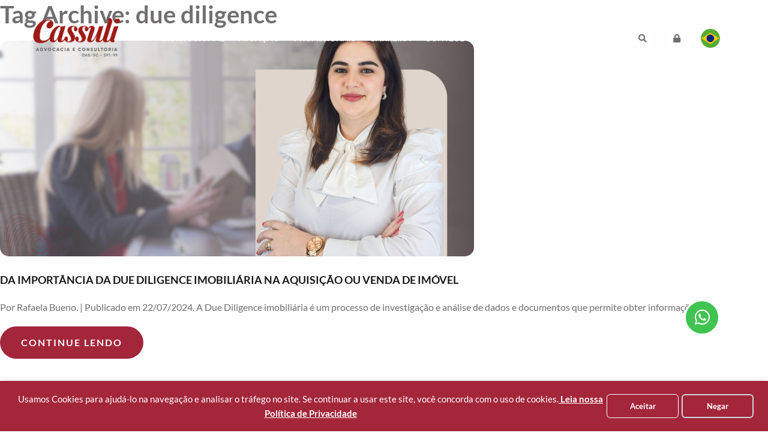

--- FILE ---
content_type: text/html; charset=UTF-8
request_url: https://cassuli.com.br/tag/due-diligence/
body_size: 42318
content:
<!doctype html>
<html lang="pt-BR" class="no-js">
	<head>
		<meta charset="UTF-8">
		<meta http-equiv="X-UA-Compatible" content="IE=edge,chrome=1">
		<meta name="viewport" content="width=device-width, initial-scale=1.0">

		<title>Arquivos due diligence - Cassuli | Cassuli</title>

		<meta name="description" content="Site do Escritório de Cassuli Advocacia e Consultoria, atua no direito tributário, planejamento sucessório e societário.">

		<link href="//www.google-analytics.com" rel="dns-prefetch">
        <link href="https://cassuli.com.br/wp-content/themes/cassuli/img/favicon.png" type="image/x-icon" rel="icon">
        <link href="https://cassuli.com.br/wp-content/themes/cassuli/img/favicon.png" type="image/x-icon" rel="shortcut icon">

		<meta name='robots' content='index, follow, max-snippet:-1, max-image-preview:large, max-video-preview:-1' />

	<!-- This site is optimized with the Yoast SEO plugin v24.5 - https://yoast.com/wordpress/plugins/seo/ -->
	<link rel="canonical" href="https://cassuli.com.br/tag/due-diligence/" />
	<meta property="og:locale" content="pt_BR" />
	<meta property="og:type" content="article" />
	<meta property="og:title" content="Arquivos due diligence - Cassuli" />
	<meta property="og:url" content="https://cassuli.com.br/tag/due-diligence/" />
	<meta property="og:site_name" content="Cassuli" />
	<meta name="twitter:card" content="summary_large_image" />
	<script type="application/ld+json" class="yoast-schema-graph">{"@context":"https://schema.org","@graph":[{"@type":"CollectionPage","@id":"https://cassuli.com.br/tag/due-diligence/","url":"https://cassuli.com.br/tag/due-diligence/","name":"Arquivos due diligence - Cassuli","isPartOf":{"@id":"https://cassuli.com.br/#website"},"primaryImageOfPage":{"@id":"https://cassuli.com.br/tag/due-diligence/#primaryimage"},"image":{"@id":"https://cassuli.com.br/tag/due-diligence/#primaryimage"},"thumbnailUrl":"https://cassuli.com.br/wp-content/uploads/2024/07/Blog_20240720_105243_0000.png","breadcrumb":{"@id":"https://cassuli.com.br/tag/due-diligence/#breadcrumb"},"inLanguage":"pt-BR"},{"@type":"ImageObject","inLanguage":"pt-BR","@id":"https://cassuli.com.br/tag/due-diligence/#primaryimage","url":"https://cassuli.com.br/wp-content/uploads/2024/07/Blog_20240720_105243_0000.png","contentUrl":"https://cassuli.com.br/wp-content/uploads/2024/07/Blog_20240720_105243_0000.png","width":1640,"height":924},{"@type":"BreadcrumbList","@id":"https://cassuli.com.br/tag/due-diligence/#breadcrumb","itemListElement":[{"@type":"ListItem","position":1,"name":"Início","item":"https://cassuli.com.br/"},{"@type":"ListItem","position":2,"name":"due diligence"}]},{"@type":"WebSite","@id":"https://cassuli.com.br/#website","url":"https://cassuli.com.br/","name":"Cassuli","description":"Site do Escritório de Cassuli Advocacia e Consultoria, atua no direito tributário, planejamento sucessório e societário.","publisher":{"@id":"https://cassuli.com.br/#organization"},"potentialAction":[{"@type":"SearchAction","target":{"@type":"EntryPoint","urlTemplate":"https://cassuli.com.br/?s={search_term_string}"},"query-input":{"@type":"PropertyValueSpecification","valueRequired":true,"valueName":"search_term_string"}}],"inLanguage":"pt-BR"},{"@type":"Organization","@id":"https://cassuli.com.br/#organization","name":"Cassuli Advocacia e Consultoria","url":"https://cassuli.com.br/","logo":{"@type":"ImageObject","inLanguage":"pt-BR","@id":"https://cassuli.com.br/#/schema/logo/image/","url":"https://cassuli.com.br/wp-content/uploads/2020/08/Logo-Cassuli-AC-04.png","contentUrl":"https://cassuli.com.br/wp-content/uploads/2020/08/Logo-Cassuli-AC-04.png","width":1046,"height":943,"caption":"Cassuli Advocacia e Consultoria"},"image":{"@id":"https://cassuli.com.br/#/schema/logo/image/"},"sameAs":["https://www.instagram.com/cassuli.adv/"]}]}</script>
	<!-- / Yoast SEO plugin. -->


<meta name="robots" content="follow, noindex">
<link rel='dns-prefetch' href='//www.googletagmanager.com' />
<link rel='dns-prefetch' href='//cdnjs.cloudflare.com' />
<script type="text/javascript">
/* <![CDATA[ */
window._wpemojiSettings = {"baseUrl":"https:\/\/s.w.org\/images\/core\/emoji\/15.0.3\/72x72\/","ext":".png","svgUrl":"https:\/\/s.w.org\/images\/core\/emoji\/15.0.3\/svg\/","svgExt":".svg","source":{"concatemoji":"https:\/\/cassuli.com.br\/wp-includes\/js\/wp-emoji-release.min.js?ver=6.5.7"}};
/*! This file is auto-generated */
!function(i,n){var o,s,e;function c(e){try{var t={supportTests:e,timestamp:(new Date).valueOf()};sessionStorage.setItem(o,JSON.stringify(t))}catch(e){}}function p(e,t,n){e.clearRect(0,0,e.canvas.width,e.canvas.height),e.fillText(t,0,0);var t=new Uint32Array(e.getImageData(0,0,e.canvas.width,e.canvas.height).data),r=(e.clearRect(0,0,e.canvas.width,e.canvas.height),e.fillText(n,0,0),new Uint32Array(e.getImageData(0,0,e.canvas.width,e.canvas.height).data));return t.every(function(e,t){return e===r[t]})}function u(e,t,n){switch(t){case"flag":return n(e,"\ud83c\udff3\ufe0f\u200d\u26a7\ufe0f","\ud83c\udff3\ufe0f\u200b\u26a7\ufe0f")?!1:!n(e,"\ud83c\uddfa\ud83c\uddf3","\ud83c\uddfa\u200b\ud83c\uddf3")&&!n(e,"\ud83c\udff4\udb40\udc67\udb40\udc62\udb40\udc65\udb40\udc6e\udb40\udc67\udb40\udc7f","\ud83c\udff4\u200b\udb40\udc67\u200b\udb40\udc62\u200b\udb40\udc65\u200b\udb40\udc6e\u200b\udb40\udc67\u200b\udb40\udc7f");case"emoji":return!n(e,"\ud83d\udc26\u200d\u2b1b","\ud83d\udc26\u200b\u2b1b")}return!1}function f(e,t,n){var r="undefined"!=typeof WorkerGlobalScope&&self instanceof WorkerGlobalScope?new OffscreenCanvas(300,150):i.createElement("canvas"),a=r.getContext("2d",{willReadFrequently:!0}),o=(a.textBaseline="top",a.font="600 32px Arial",{});return e.forEach(function(e){o[e]=t(a,e,n)}),o}function t(e){var t=i.createElement("script");t.src=e,t.defer=!0,i.head.appendChild(t)}"undefined"!=typeof Promise&&(o="wpEmojiSettingsSupports",s=["flag","emoji"],n.supports={everything:!0,everythingExceptFlag:!0},e=new Promise(function(e){i.addEventListener("DOMContentLoaded",e,{once:!0})}),new Promise(function(t){var n=function(){try{var e=JSON.parse(sessionStorage.getItem(o));if("object"==typeof e&&"number"==typeof e.timestamp&&(new Date).valueOf()<e.timestamp+604800&&"object"==typeof e.supportTests)return e.supportTests}catch(e){}return null}();if(!n){if("undefined"!=typeof Worker&&"undefined"!=typeof OffscreenCanvas&&"undefined"!=typeof URL&&URL.createObjectURL&&"undefined"!=typeof Blob)try{var e="postMessage("+f.toString()+"("+[JSON.stringify(s),u.toString(),p.toString()].join(",")+"));",r=new Blob([e],{type:"text/javascript"}),a=new Worker(URL.createObjectURL(r),{name:"wpTestEmojiSupports"});return void(a.onmessage=function(e){c(n=e.data),a.terminate(),t(n)})}catch(e){}c(n=f(s,u,p))}t(n)}).then(function(e){for(var t in e)n.supports[t]=e[t],n.supports.everything=n.supports.everything&&n.supports[t],"flag"!==t&&(n.supports.everythingExceptFlag=n.supports.everythingExceptFlag&&n.supports[t]);n.supports.everythingExceptFlag=n.supports.everythingExceptFlag&&!n.supports.flag,n.DOMReady=!1,n.readyCallback=function(){n.DOMReady=!0}}).then(function(){return e}).then(function(){var e;n.supports.everything||(n.readyCallback(),(e=n.source||{}).concatemoji?t(e.concatemoji):e.wpemoji&&e.twemoji&&(t(e.twemoji),t(e.wpemoji)))}))}((window,document),window._wpemojiSettings);
/* ]]> */
</script>
<style id='wp-emoji-styles-inline-css' type='text/css'>

	img.wp-smiley, img.emoji {
		display: inline !important;
		border: none !important;
		box-shadow: none !important;
		height: 1em !important;
		width: 1em !important;
		margin: 0 0.07em !important;
		vertical-align: -0.1em !important;
		background: none !important;
		padding: 0 !important;
	}
</style>
<link rel='stylesheet' id='wp-block-library-css' href='https://cassuli.com.br/wp-includes/css/dist/block-library/style.min.css?ver=6.5.7' media='all' />
<link rel='stylesheet' id='jet-engine-frontend-css' href='https://cassuli.com.br/wp-content/plugins/jet-engine/assets/css/frontend.css?ver=3.4.5' media='all' />
<style id='classic-theme-styles-inline-css' type='text/css'>
/*! This file is auto-generated */
.wp-block-button__link{color:#fff;background-color:#32373c;border-radius:9999px;box-shadow:none;text-decoration:none;padding:calc(.667em + 2px) calc(1.333em + 2px);font-size:1.125em}.wp-block-file__button{background:#32373c;color:#fff;text-decoration:none}
</style>
<style id='global-styles-inline-css' type='text/css'>
body{--wp--preset--color--black: #000000;--wp--preset--color--cyan-bluish-gray: #abb8c3;--wp--preset--color--white: #ffffff;--wp--preset--color--pale-pink: #f78da7;--wp--preset--color--vivid-red: #cf2e2e;--wp--preset--color--luminous-vivid-orange: #ff6900;--wp--preset--color--luminous-vivid-amber: #fcb900;--wp--preset--color--light-green-cyan: #7bdcb5;--wp--preset--color--vivid-green-cyan: #00d084;--wp--preset--color--pale-cyan-blue: #8ed1fc;--wp--preset--color--vivid-cyan-blue: #0693e3;--wp--preset--color--vivid-purple: #9b51e0;--wp--preset--gradient--vivid-cyan-blue-to-vivid-purple: linear-gradient(135deg,rgba(6,147,227,1) 0%,rgb(155,81,224) 100%);--wp--preset--gradient--light-green-cyan-to-vivid-green-cyan: linear-gradient(135deg,rgb(122,220,180) 0%,rgb(0,208,130) 100%);--wp--preset--gradient--luminous-vivid-amber-to-luminous-vivid-orange: linear-gradient(135deg,rgba(252,185,0,1) 0%,rgba(255,105,0,1) 100%);--wp--preset--gradient--luminous-vivid-orange-to-vivid-red: linear-gradient(135deg,rgba(255,105,0,1) 0%,rgb(207,46,46) 100%);--wp--preset--gradient--very-light-gray-to-cyan-bluish-gray: linear-gradient(135deg,rgb(238,238,238) 0%,rgb(169,184,195) 100%);--wp--preset--gradient--cool-to-warm-spectrum: linear-gradient(135deg,rgb(74,234,220) 0%,rgb(151,120,209) 20%,rgb(207,42,186) 40%,rgb(238,44,130) 60%,rgb(251,105,98) 80%,rgb(254,248,76) 100%);--wp--preset--gradient--blush-light-purple: linear-gradient(135deg,rgb(255,206,236) 0%,rgb(152,150,240) 100%);--wp--preset--gradient--blush-bordeaux: linear-gradient(135deg,rgb(254,205,165) 0%,rgb(254,45,45) 50%,rgb(107,0,62) 100%);--wp--preset--gradient--luminous-dusk: linear-gradient(135deg,rgb(255,203,112) 0%,rgb(199,81,192) 50%,rgb(65,88,208) 100%);--wp--preset--gradient--pale-ocean: linear-gradient(135deg,rgb(255,245,203) 0%,rgb(182,227,212) 50%,rgb(51,167,181) 100%);--wp--preset--gradient--electric-grass: linear-gradient(135deg,rgb(202,248,128) 0%,rgb(113,206,126) 100%);--wp--preset--gradient--midnight: linear-gradient(135deg,rgb(2,3,129) 0%,rgb(40,116,252) 100%);--wp--preset--font-size--small: 13px;--wp--preset--font-size--medium: 20px;--wp--preset--font-size--large: 36px;--wp--preset--font-size--x-large: 42px;--wp--preset--spacing--20: 0.44rem;--wp--preset--spacing--30: 0.67rem;--wp--preset--spacing--40: 1rem;--wp--preset--spacing--50: 1.5rem;--wp--preset--spacing--60: 2.25rem;--wp--preset--spacing--70: 3.38rem;--wp--preset--spacing--80: 5.06rem;--wp--preset--shadow--natural: 6px 6px 9px rgba(0, 0, 0, 0.2);--wp--preset--shadow--deep: 12px 12px 50px rgba(0, 0, 0, 0.4);--wp--preset--shadow--sharp: 6px 6px 0px rgba(0, 0, 0, 0.2);--wp--preset--shadow--outlined: 6px 6px 0px -3px rgba(255, 255, 255, 1), 6px 6px rgba(0, 0, 0, 1);--wp--preset--shadow--crisp: 6px 6px 0px rgba(0, 0, 0, 1);}:where(.is-layout-flex){gap: 0.5em;}:where(.is-layout-grid){gap: 0.5em;}body .is-layout-flex{display: flex;}body .is-layout-flex{flex-wrap: wrap;align-items: center;}body .is-layout-flex > *{margin: 0;}body .is-layout-grid{display: grid;}body .is-layout-grid > *{margin: 0;}:where(.wp-block-columns.is-layout-flex){gap: 2em;}:where(.wp-block-columns.is-layout-grid){gap: 2em;}:where(.wp-block-post-template.is-layout-flex){gap: 1.25em;}:where(.wp-block-post-template.is-layout-grid){gap: 1.25em;}.has-black-color{color: var(--wp--preset--color--black) !important;}.has-cyan-bluish-gray-color{color: var(--wp--preset--color--cyan-bluish-gray) !important;}.has-white-color{color: var(--wp--preset--color--white) !important;}.has-pale-pink-color{color: var(--wp--preset--color--pale-pink) !important;}.has-vivid-red-color{color: var(--wp--preset--color--vivid-red) !important;}.has-luminous-vivid-orange-color{color: var(--wp--preset--color--luminous-vivid-orange) !important;}.has-luminous-vivid-amber-color{color: var(--wp--preset--color--luminous-vivid-amber) !important;}.has-light-green-cyan-color{color: var(--wp--preset--color--light-green-cyan) !important;}.has-vivid-green-cyan-color{color: var(--wp--preset--color--vivid-green-cyan) !important;}.has-pale-cyan-blue-color{color: var(--wp--preset--color--pale-cyan-blue) !important;}.has-vivid-cyan-blue-color{color: var(--wp--preset--color--vivid-cyan-blue) !important;}.has-vivid-purple-color{color: var(--wp--preset--color--vivid-purple) !important;}.has-black-background-color{background-color: var(--wp--preset--color--black) !important;}.has-cyan-bluish-gray-background-color{background-color: var(--wp--preset--color--cyan-bluish-gray) !important;}.has-white-background-color{background-color: var(--wp--preset--color--white) !important;}.has-pale-pink-background-color{background-color: var(--wp--preset--color--pale-pink) !important;}.has-vivid-red-background-color{background-color: var(--wp--preset--color--vivid-red) !important;}.has-luminous-vivid-orange-background-color{background-color: var(--wp--preset--color--luminous-vivid-orange) !important;}.has-luminous-vivid-amber-background-color{background-color: var(--wp--preset--color--luminous-vivid-amber) !important;}.has-light-green-cyan-background-color{background-color: var(--wp--preset--color--light-green-cyan) !important;}.has-vivid-green-cyan-background-color{background-color: var(--wp--preset--color--vivid-green-cyan) !important;}.has-pale-cyan-blue-background-color{background-color: var(--wp--preset--color--pale-cyan-blue) !important;}.has-vivid-cyan-blue-background-color{background-color: var(--wp--preset--color--vivid-cyan-blue) !important;}.has-vivid-purple-background-color{background-color: var(--wp--preset--color--vivid-purple) !important;}.has-black-border-color{border-color: var(--wp--preset--color--black) !important;}.has-cyan-bluish-gray-border-color{border-color: var(--wp--preset--color--cyan-bluish-gray) !important;}.has-white-border-color{border-color: var(--wp--preset--color--white) !important;}.has-pale-pink-border-color{border-color: var(--wp--preset--color--pale-pink) !important;}.has-vivid-red-border-color{border-color: var(--wp--preset--color--vivid-red) !important;}.has-luminous-vivid-orange-border-color{border-color: var(--wp--preset--color--luminous-vivid-orange) !important;}.has-luminous-vivid-amber-border-color{border-color: var(--wp--preset--color--luminous-vivid-amber) !important;}.has-light-green-cyan-border-color{border-color: var(--wp--preset--color--light-green-cyan) !important;}.has-vivid-green-cyan-border-color{border-color: var(--wp--preset--color--vivid-green-cyan) !important;}.has-pale-cyan-blue-border-color{border-color: var(--wp--preset--color--pale-cyan-blue) !important;}.has-vivid-cyan-blue-border-color{border-color: var(--wp--preset--color--vivid-cyan-blue) !important;}.has-vivid-purple-border-color{border-color: var(--wp--preset--color--vivid-purple) !important;}.has-vivid-cyan-blue-to-vivid-purple-gradient-background{background: var(--wp--preset--gradient--vivid-cyan-blue-to-vivid-purple) !important;}.has-light-green-cyan-to-vivid-green-cyan-gradient-background{background: var(--wp--preset--gradient--light-green-cyan-to-vivid-green-cyan) !important;}.has-luminous-vivid-amber-to-luminous-vivid-orange-gradient-background{background: var(--wp--preset--gradient--luminous-vivid-amber-to-luminous-vivid-orange) !important;}.has-luminous-vivid-orange-to-vivid-red-gradient-background{background: var(--wp--preset--gradient--luminous-vivid-orange-to-vivid-red) !important;}.has-very-light-gray-to-cyan-bluish-gray-gradient-background{background: var(--wp--preset--gradient--very-light-gray-to-cyan-bluish-gray) !important;}.has-cool-to-warm-spectrum-gradient-background{background: var(--wp--preset--gradient--cool-to-warm-spectrum) !important;}.has-blush-light-purple-gradient-background{background: var(--wp--preset--gradient--blush-light-purple) !important;}.has-blush-bordeaux-gradient-background{background: var(--wp--preset--gradient--blush-bordeaux) !important;}.has-luminous-dusk-gradient-background{background: var(--wp--preset--gradient--luminous-dusk) !important;}.has-pale-ocean-gradient-background{background: var(--wp--preset--gradient--pale-ocean) !important;}.has-electric-grass-gradient-background{background: var(--wp--preset--gradient--electric-grass) !important;}.has-midnight-gradient-background{background: var(--wp--preset--gradient--midnight) !important;}.has-small-font-size{font-size: var(--wp--preset--font-size--small) !important;}.has-medium-font-size{font-size: var(--wp--preset--font-size--medium) !important;}.has-large-font-size{font-size: var(--wp--preset--font-size--large) !important;}.has-x-large-font-size{font-size: var(--wp--preset--font-size--x-large) !important;}
.wp-block-navigation a:where(:not(.wp-element-button)){color: inherit;}
:where(.wp-block-post-template.is-layout-flex){gap: 1.25em;}:where(.wp-block-post-template.is-layout-grid){gap: 1.25em;}
:where(.wp-block-columns.is-layout-flex){gap: 2em;}:where(.wp-block-columns.is-layout-grid){gap: 2em;}
.wp-block-pullquote{font-size: 1.5em;line-height: 1.6;}
</style>
<link rel='stylesheet' id='contact-form-7-css' href='https://cassuli.com.br/wp-content/plugins/contact-form-7/includes/css/styles.css?ver=5.9.8' media='all' />
<style id='contact-form-7-inline-css' type='text/css'>
.wpcf7 .wpcf7-recaptcha iframe {margin-bottom: 0;}.wpcf7 .wpcf7-recaptcha[data-align="center"] > div {margin: 0 auto;}.wpcf7 .wpcf7-recaptcha[data-align="right"] > div {margin: 0 0 0 auto;}
</style>
<link rel='stylesheet' id='normalize-css' href='https://cassuli.com.br/wp-content/themes/cassuli/normalize.css?ver=1.0' media='all' />
<link rel='stylesheet' id='foundation-css' href='https://cassuli.com.br/wp-content/themes/cassuli/base/css/foundation.css?ver=6.6.3' media='all' />
<link rel='stylesheet' id='fontawesome-css' href='https://cassuli.com.br/wp-content/themes/cassuli/components/@fortawesome/fontawesome-free/css/all.min.css?ver=5.14.0' media='all' />
<link rel='stylesheet' id='owlcarousel-css' href='https://cassuli.com.br/wp-content/themes/cassuli/components/owl.carousel/dist/assets/owl.carousel.min.css?ver=2.3.4' media='all' />
<link rel='stylesheet' id='animate-css' href='https://cdnjs.cloudflare.com/ajax/libs/animate.css/3.2.3/animate.min.css?ver=3.2.3' media='all' />
<link rel='stylesheet' id='style-css' href='https://cassuli.com.br/wp-content/themes/cassuli/style.css?ver=1.2.4' media='all' />
<script type="text/javascript" src="https://cassuli.com.br/wp-content/themes/cassuli/base/js/vendor.js?ver=3.4.1" id="vendor-js"></script>
<script type="text/javascript" src="https://cassuli.com.br/wp-content/themes/cassuli/base/js/foundation.js?ver=6.6.3" id="foundation-js"></script>
<script type="text/javascript" src="https://cassuli.com.br/wp-content/themes/cassuli/components/jquery-mask-plugin/dist/jquery.mask.min.js?ver=1.14.16" id="jquery-mask-plugin-js"></script>
<script type="text/javascript" src="https://cassuli.com.br/wp-content/themes/cassuli/js/app.js?ver=1.0.0" id="app-js"></script>

<!-- Snippet da etiqueta do Google (gtag.js) adicionado pelo Site Kit -->
<!-- Snippet do Google Análises adicionado pelo Site Kit -->
<script type="text/javascript" src="https://www.googletagmanager.com/gtag/js?id=G-SG28L5Y9N5" id="google_gtagjs-js" async></script>
<script type="text/javascript" id="google_gtagjs-js-after">
/* <![CDATA[ */
window.dataLayer = window.dataLayer || [];function gtag(){dataLayer.push(arguments);}
gtag("set","linker",{"domains":["cassuli.com.br"]});
gtag("js", new Date());
gtag("set", "developer_id.dZTNiMT", true);
gtag("config", "G-SG28L5Y9N5");
/* ]]> */
</script>
<script type="text/javascript" src="https://cassuli.com.br/wp-content/themes/cassuli/components/owl.carousel/dist/owl.carousel.min.js?ver=2.3.4" id="owlcarousel-js"></script>
<link rel="https://api.w.org/" href="https://cassuli.com.br/wp-json/" /><link rel="alternate" type="application/json" href="https://cassuli.com.br/wp-json/wp/v2/tags/1142" /><meta name="generator" content="Site Kit by Google 1.170.0" /><meta name="google-site-verification" content="rIuCwWlPvOZ6sQijrn8USEfTwBwOFS5bMSujuFWjcgc">		<style type="text/css" id="wp-custom-css">
			.seopress-user-consent button{
	font-size: 12.8px!important;
	border-width: 1px!important;
	border-color: white!important;
	border-style:solid!important;
	font-weight:bold;
	padding:2px;
}
#seopress-user-consent-close{
	margin-left:5px!important;
}

.wp-list-table td[class*=column-language_], .wp-list-table th[class*=column-language_] {
    box-sizing: content-box;
    width: 1.5em;
    display: none;
}

th#seopress_title {
    display: none;
}

th#seopress_desc {
    display: none;
}

th.manage-column.column-seopress_title {
    display: none;
}

th.manage-column.column-seopress_title {
    display: none;
}

th.manage-column.column-seopress_noindex.sorted.asc {
    display: none;
}

th.manage-column.column-seopress_nofollow.sortable.desc {
    display: none;
}

th#title {
    width: 20%;
}

th#seopress_score {
    display: none;
}

th.manage-column.column-seopress_score {
    display: none;
}		</style>
		
		<!-- Global site tag (gtag.js) - Google Analytics -->
<script async src="https://www.googletagmanager.com/gtag/js?id=UA-00000000-00"></script>
<script>
  window.dataLayer = window.dataLayer || [];
  function gtag(){dataLayer.push(arguments);}
  gtag('js', new Date());

  gtag('config', 'UA-00000000-00');
</script>		
		<!-- Global site tag (gtag.js) - Google Analytics -->
<script async src="https://www.googletagmanager.com/gtag/js?id=UA-177098148-1"></script>
<script>
  window.dataLayer = window.dataLayer || [];
  function gtag(){dataLayer.push(arguments);}
  gtag('js', new Date());

  gtag('config', 'UA-177098148-1');
</script>

		<meta name="google-site-verification" content="5c7yvFJ5i-Ht9sVaUmGEt0cp6w37QgIkD7DmIPe-fO0" />
	</head>
	<body data-rsssl=1 class="archive tag tag-due-diligence tag-1142">

		<header id="header">

			<div class="grid-container">
				<div class="grid-x align-middle grid-margin-x">
					<div class="cell small-5 medium-3 large-2">
						<a href="https://cassuli.com.br" target="_self" title="Cassuli">
							<img alt="Cassuli" src="https://cassuli.com.br/wp-content/themes/cassuli/img/logo.png">
						</a>
					</div>
					<div class="cell small-2 medium-6 large-8">
						<nav class="h-main-menu">
							<ul><li id="menu-item-25" class="menu-item menu-item-type-post_type menu-item-object-page menu-item-has-children menu-item-25"><a href="https://cassuli.com.br/institucional/">Institucional</a>
<ul class="sub-menu">
	<li id="menu-item-1134" class="menu-item menu-item-type-custom menu-item-object-custom menu-item-1134"><a href="https://cassuli.com.br/site/institucional/#video-institucional">Vídeo Institucional</a></li>
	<li id="menu-item-707" class="menu-item menu-item-type-custom menu-item-object-custom menu-item-707"><a href="https://cassuli.com.br/site/institucional/#pq-a-cassuli">Por que a Cassuli?</a></li>
	<li id="menu-item-705" class="menu-item menu-item-type-custom menu-item-object-custom menu-item-705"><a href="https://cassuli.com.br/site/institucional/#missao">Missão</a></li>
	<li id="menu-item-706" class="menu-item menu-item-type-custom menu-item-object-custom menu-item-706"><a href="https://cassuli.com.br/site/institucional/#visao">Visão</a></li>
	<li id="menu-item-826" class="menu-item menu-item-type-custom menu-item-object-custom menu-item-826"><a href="https://cassuli.com.br/site/institucional/#metodologia">Compromissos</a></li>
	<li id="menu-item-1075" class="menu-item menu-item-type-custom menu-item-object-custom menu-item-1075"><a href="https://cassuli.com.br/site/institucional/#valores">Valores</a></li>
	<li id="menu-item-708" class="menu-item menu-item-type-custom menu-item-object-custom menu-item-708"><a href="https://cassuli.com.br/site/institucional/#nosso-escritorio">Nosso Escritório</a></li>
	<li id="menu-item-709" class="menu-item menu-item-type-custom menu-item-object-custom menu-item-709"><a href="https://cassuli.com.br/site/institucional/#segmentos">Segmentos de Atuação</a></li>
	<li id="menu-item-710" class="menu-item menu-item-type-custom menu-item-object-custom menu-item-710"><a href="https://cassuli.com.br/site/institucional/#nossa-historia">Nossa História</a></li>
	<li id="menu-item-711" class="menu-item menu-item-type-custom menu-item-object-custom menu-item-711"><a href="https://cassuli.com.br/site/institucional/#responsabilidade-social">Responsabilidade Social</a></li>
	<li id="menu-item-1023" class="menu-item menu-item-type-custom menu-item-object-custom menu-item-1023"><a href="https://institutocassuli.com.br/">Instituto Cassuli</a></li>
</ul>
</li>
<li id="menu-item-31" class="menu-item menu-item-type-custom menu-item-object-custom menu-item-has-children menu-item-31"><a>Atuação</a>
<ul class="sub-menu">
	<li id="menu-item-33" class="menu-item menu-item-type-post_type menu-item-object-page menu-item-33"><a href="https://cassuli.com.br/gestao-fiscal-tributaria/" data-cf-cover="https://cassuli.com.br/wp-content/uploads/2020/08/Gestão-fiscal-tributaria-240x240.png">Gestão Fiscal Tributária</a></li>
	<li id="menu-item-32" class="menu-item menu-item-type-post_type menu-item-object-page menu-item-32"><a href="https://cassuli.com.br/solucoes-financeiras-estruturadas/" data-cf-cover="https://cassuli.com.br/wp-content/uploads/2020/08/Soluções-financeiras-estruturadas-240x240.png">Soluções Financeiras Estruturadas</a></li>
	<li id="menu-item-105" class="menu-item menu-item-type-post_type menu-item-object-page menu-item-105"><a href="https://cassuli.com.br/direito-tributario-e-administrativo-fiscal/" data-cf-cover="https://cassuli.com.br/wp-content/uploads/2020/08/Direito-tributario-240x240.png">Direito Tributário e Administrativo Fiscal</a></li>
	<li id="menu-item-186" class="menu-item menu-item-type-post_type menu-item-object-page menu-item-186"><a href="https://cassuli.com.br/direito-empresarial/" data-cf-cover="https://cassuli.com.br/wp-content/uploads/2020/08/direito-empresarial-240x240.png">Direito Empresarial</a></li>
	<li id="menu-item-185" class="menu-item menu-item-type-post_type menu-item-object-page menu-item-185"><a href="https://cassuli.com.br/planejamento-e-gestao-juridica-de-negocios/" data-cf-cover="https://cassuli.com.br/wp-content/uploads/2020/08/Planejamento-e-Gestão-Jurídica-de-Negócios-240x240.png">Planejamento e Gestão Jurídica de Negócios</a></li>
	<li id="menu-item-184" class="menu-item menu-item-type-post_type menu-item-object-page menu-item-184"><a href="https://cassuli.com.br/planejamento-e-gestao-de-negocios-imobiliarios/" data-cf-cover="https://cassuli.com.br/wp-content/uploads/2020/08/Planejamento-e-Gestão-de-Negócios-Imobiliários-240x240.png">Planejamento e Gestão de Negócios Imobiliários</a></li>
</ul>
</li>
<li id="menu-item-26" class="menu-item menu-item-type-post_type menu-item-object-page menu-item-26"><a href="https://cassuli.com.br/profissionais/">Profissionais</a></li>
<li id="menu-item-22" class="menu-item menu-item-type-post_type menu-item-object-page menu-item-22"><a href="https://cassuli.com.br/carreira/">Carreira</a></li>
<li id="menu-item-23" class="menu-item menu-item-type-post_type menu-item-object-page current_page_parent menu-item-has-children menu-item-23"><a href="https://cassuli.com.br/conteudo/">Conteúdo</a>
<ul class="sub-menu">
	<li id="menu-item-2616" class="menu-item menu-item-type-taxonomy menu-item-object-category menu-item-2616"><a href="https://cassuli.com.br/category/artigos/">Artigos</a></li>
	<li id="menu-item-2819" class="menu-item menu-item-type-taxonomy menu-item-object-category menu-item-2819"><a href="https://cassuli.com.br/category/noticias/">Notícias</a></li>
	<li id="menu-item-1122" class="menu-item menu-item-type-taxonomy menu-item-object-category menu-item-1122"><a href="https://cassuli.com.br/category/eventos/">Eventos</a></li>
	<li id="menu-item-799" class="menu-item menu-item-type-post_type menu-item-object-post menu-item-799"><a href="https://cassuli.com.br/2020/09/02/revista-40-anos-cassuli/">Revista</a></li>
	<li id="menu-item-1121" class="menu-item menu-item-type-taxonomy menu-item-object-category menu-item-1121"><a href="https://cassuli.com.br/category/videos/">Vídeos</a></li>
</ul>
</li>
<li id="menu-item-24" class="menu-item menu-item-type-post_type menu-item-object-page menu-item-24"><a href="https://cassuli.com.br/fale-conosco/">Fale Conosco</a></li>
<li id="menu-item-3108" class="menu-item menu-item-type-custom menu-item-object-custom menu-item-3108"><a href="https://intranetcassuli.blogspot.com/">Intranet</a></li>
</ul>						</nav>

						<button type="button" class="h-mobile-menu"><i class="fas fa-bars"></i><span>Menu</span></button>
					</div>
					<div class="cell small-5 medium-3 large-2">
						<ul class="h-options">
							<li>
								<button type="button" class="h-search" title="Pesquisar"><i class="fas fa-search"></i></button>

								<form method="GET" action="https://cassuli.com.br" role="search" class="h-search-form">
									<input type="search" name="s" placeholder="Pesquisar...">
								</form>
							</li>
							<li><a href="https://cassuli.com.br/site/area-restrita/" target="_self" title="Área Restrita"><i class="fas fa-lock"></i></a></li>
							<li>
								<button type="button" title="Trocar Idioma" class="h-language h-flag-pt-BR"></button><ul class="h-language-select"></ul>							</li>
						</ul>
					</div>
				</div>
			</div>

		</header>

		<section>
	<main role="main">
		<!-- section -->
		<section>

			<h1>Tag Archive: due diligence</h1>

			
	

	<!-- article -->
	<article id="post-4488" class="article-item">

					<a href="https://cassuli.com.br/2024/07/22/da-importancia-da-due-diligence-imobiliaria-na-aquisicao-ou-venda-de-imovel/" target="_self" title="DA IMPORTÂNCIA DA DUE DILIGENCE IMOBILIÁRIA NA AQUISIÇÃO OU VENDA DE IMÓVEL" class="ai-cover">
				<img src="https://cassuli.com.br/wp-content/uploads/2024/07/Blog_20240720_105243_0000-790x360.png" alt="DA IMPORTÂNCIA DA DUE DILIGENCE IMOBILIÁRIA NA AQUISIÇÃO OU VENDA DE IMÓVEL">			</a>
		
		<a href="https://cassuli.com.br/2024/07/22/da-importancia-da-due-diligence-imobiliaria-na-aquisicao-ou-venda-de-imovel/" target="_self" title="DA IMPORTÂNCIA DA DUE DILIGENCE IMOBILIÁRIA NA AQUISIÇÃO OU VENDA DE IMÓVEL">
			<h2>DA IMPORTÂNCIA DA DUE DILIGENCE IMOBILIÁRIA NA AQUISIÇÃO OU VENDA DE IMÓVEL</h2>
		</a>

		<p>Por Rafaela Bueno. | Publicado em 22/07/2024.

A Due Diligence imobiliária é um processo de investigação e análise de dados e documentos que permite obter informações...</p>

		<a href="https://cassuli.com.br/2024/07/22/da-importancia-da-due-diligence-imobiliaria-na-aquisicao-ou-venda-de-imovel/" target="_self" title="DA IMPORTÂNCIA DA DUE DILIGENCE IMOBILIÁRIA NA AQUISIÇÃO OU VENDA DE IMÓVEL" class="btn btn-primary">Continue lendo</a>

	</article>
	<!-- /article -->


	

	<!-- article -->
	<article id="post-3481" class="article-item">

					<a href="https://cassuli.com.br/2023/10/24/direito-no-agronegocio-importancia-seguranca-e-reducao-de-riscos/" target="_self" title="DIREITO NO AGRONEGÓCIO: IMPORTÂNCIA, SEGURANÇA E REDUÇÃO DE RISCOS" class="ai-cover">
				<img src="https://cassuli.com.br/wp-content/uploads/2023/10/blog-7-790x360.png" alt="DIREITO NO AGRONEGÓCIO: IMPORTÂNCIA, SEGURANÇA E REDUÇÃO DE RISCOS">			</a>
		
		<a href="https://cassuli.com.br/2023/10/24/direito-no-agronegocio-importancia-seguranca-e-reducao-de-riscos/" target="_self" title="DIREITO NO AGRONEGÓCIO: IMPORTÂNCIA, SEGURANÇA E REDUÇÃO DE RISCOS">
			<h2>DIREITO NO AGRONEGÓCIO: IMPORTÂNCIA, SEGURANÇA E REDUÇÃO DE RISCOS</h2>
		</a>

		<p>Por Luciana Rubini Tambosio.

O setor do agronegócio, não é de hoje, vem ganhando força e se expandindo grandemente, a ponto de ser considerado um dos maiores negócios...</p>

		<a href="https://cassuli.com.br/2023/10/24/direito-no-agronegocio-importancia-seguranca-e-reducao-de-riscos/" target="_self" title="DIREITO NO AGRONEGÓCIO: IMPORTÂNCIA, SEGURANÇA E REDUÇÃO DE RISCOS" class="btn btn-primary">Continue lendo</a>

	</article>
	<!-- /article -->



			<!-- pagination -->
<div class="pagination">
	</div>
<!-- /pagination -->

		</section>
		<!-- /section -->
	</main>

<!-- sidebar -->
<aside class="sidebar" role="complementary">

	<!-- search -->
<form class="search" method="get" action="https://cassuli.com.br" role="search">
	<input class="search-input" type="search" name="s" placeholder="To search, type and hit enter.">
	<button class="search-submit" type="submit" role="button">Search</button>
</form>
<!-- /search -->

	<div class="sidebar-widget">
			</div>

	<div class="sidebar-widget">
			</div>

</aside>
<!-- /sidebar -->

		</section>

		<div class="whatsapp-button">
			<a href="https://api.whatsapp.com/send?phone=554721061300" target="_blank"><i class="fab fa-whatsapp"></i></a>
		</div>

		<div class="scrolltop-button" style="opacity: 0">
			<button type="button"><i class="fas fa-chevron-up"></i></button>
		</div>

		<footer>

			<div class="grid-container">
				<div class="grid-x align-center grid-margin-x">
					<div class="cell small-12 medium-12 large-11">
						<div class="grid-x grid-margin-x">
							<div class="cell hide-for-small-only medium-6 large-8">
								<a href="#" class="f-logo">
									<img src="https://cassuli.com.br/wp-content/themes/cassuli/img/logo-large.png">
								</a>
							</div>
							<div class="cell small-6 medium-3 large-2">
								<div id="nav_menu-2" class="widget_nav_menu"><ul id="menu-rodape-coluna-a-portugues" class="menu"><li id="menu-item-39" class="menu-item menu-item-type-post_type menu-item-object-page menu-item-39"><a href="https://cassuli.com.br/institucional/">Institucional</a></li>
<li id="menu-item-38" class="menu-item menu-item-type-post_type menu-item-object-page menu-item-38"><a href="https://cassuli.com.br/profissionais/">Profissionais</a></li>
<li id="menu-item-37" class="menu-item menu-item-type-post_type menu-item-object-page menu-item-37"><a href="https://cassuli.com.br/carreira/">Carreira</a></li>
</ul></div><div id="custom_html-2" class="widget_text widget_custom_html"><div class="textwidget custom-html-widget"><ul class="f-socials">
<li><a href="https://api.whatsapp.com/send?phone=554721061300" target="_blank" title="WhatsApp" rel="noopener"><i class="fab fa-whatsapp"></i></a></li>
<li><a href="https://www.instagram.com/cassuli.adv/" target="_blank" title="Instagram" rel="noopener"><i class="fab fa-instagram"></i></a></li>
<li><a href="https://www.linkedin.com/company/cassuli" target="_blank" title="Linkedin" rel="noopener"><i class="fab fa-linkedin-in"></i></a></li>
</ul></div></div>							</div>
							<div class="cell small-6 medium-3 large-2">
								<div id="nav_menu-3" class="widget_nav_menu"><ul id="menu-rodape-coluna-b-portugues" class="menu"><li id="menu-item-43" class="menu-item menu-item-type-custom menu-item-object-custom menu-item-43"><a href="#">Área do Cliente</a></li>
<li id="menu-item-40" class="menu-item menu-item-type-post_type menu-item-object-page current_page_parent menu-item-40"><a href="https://cassuli.com.br/conteudo/">Conteúdo</a></li>
<li id="menu-item-42" class="menu-item menu-item-type-post_type menu-item-object-page menu-item-42"><a href="https://cassuli.com.br/fale-conosco/">Fale Conosco</a></li>
</ul></div>							</div>
						</div>

						<hr>

						<div class="grid-x align-middle grid-margin-x">
							<div class="cell small-12 medium-9 large-10">
								<div class="f-copyright">
									                                    <span>			<div class="textwidget"><p>© 2021 Cassuli Advocacia e Consultoria. OAB/SC 397/99. Todos os Direitos Reservados.</p>
</div>
		</span>								</div>
							</div>
							<div class="cell small-12 medium-3 large-2">
								<ul class="f-languages">
										<li class="lang-item lang-item-14 lang-item-pt current-lang lang-item-first"><a  lang="pt-BR" hreflang="pt-BR" href="https://cassuli.com.br/tag/due-diligence/">pt</a></li>
								</ul>
							</div>
						</div>
					</div>
				</div>
			</div>

		</footer>

		<div data-nosnippet class="seopress-user-consent seopress-user-message seopress-user-consent-hide">
        <p>Usamos Cookies para ajudá-lo na navegação e analisar o tráfego no site. Se continuar a usar este site, você concorda com o uso de cookies.<a href="https://cassuli.com.br/wp-content/uploads/2022/06/Seguranca-da-informacao-e-privacidade-de-dados-Cassuli-site.pdf"><strong> Leia nossa Política de Privacidade</strong></a></p>
        <p>
            <button id="seopress-user-consent-accept" type="button">Aceitar</button>
            <button type="button" id="seopress-user-consent-close">Negar</button>
        </p>
    </div><div class="seopress-user-consent-backdrop seopress-user-consent-hide"></div><div data-nosnippet class="seopress-user-consent seopress-edit-choice">
        <p>
            <button id="seopress-user-consent-edit" type="button">privacidade e cookies</button>
        </p>
    </div><style>.seopress-user-consent {position: fixed;z-index: 8000;display: inline-flex;flex-direction: column;justify-content: center;border: none;box-sizing: border-box;left: 0;right: 0;width: 100%;padding: 18px 24px;bottom:0;text-align:center;background:#a4263b;box-shadow: 0 -2px 10px rgba(0, 0, 0, 0.08);}@media (max-width: 782px) {.seopress-user-consent {padding: 16px;}.seopress-user-consent.seopress-user-message {flex-direction: column !important;align-items: stretch;gap: 16px;}.seopress-user-consent.seopress-user-message p:first-child {margin: 0 !important;text-align: center;}.seopress-user-consent.seopress-user-message p:last-child {width: 100%; flex-direction: column;justify-content: stretch;gap: 10px;}.seopress-user-consent.seopress-user-message button {width: 100% !important;min-width: auto !important;}}}.seopress-user-consent.seopress-user-message p:first-child {margin: 0;line-height: 1.6;flex: 1;}.seopress-user-consent p {margin: 0;font-size: 15px;line-height: 1.6;color:#ffffff;}.seopress-user-consent a{color:#ffffff;text-decoration: underline;font-weight: 500;}.seopress-user-consent a:hover{text-decoration: none;opacity: 0.7;}.seopress-user-consent.seopress-user-message {flex-direction: row;align-items: center;gap: 24px;}.seopress-user-consent.seopress-user-message p:last-child {display: flex;gap: 12px;justify-content: flex-end;flex-wrap: nowrap;margin: 0;flex-shrink: 0;}.seopress-user-consent button {padding: 12px 24px;border: none;border-radius: 6px;font-size: 15px;font-weight: 600;cursor: pointer;transition: all 0.2s ease;flex: 0 1 auto;min-width: 120px;background:#a4263b;color:#ffffff;}.seopress-user-consent button:hover{transform: translateY(-1px);box-shadow: 0 2px 8px rgba(0, 0, 0, 0.15);background:#ffffff;color:#a4263b;}#seopress-user-consent-close{border: 2px solid #d1d5db !important;background:#a4263b;color:#ffffff;}#seopress-user-consent-close:hover{background:#ffffff;color:#a4263b;}@media (max-width: 480px) {.seopress-user-consent.seopress-user-message p:last-child {flex-direction: column;}.seopress-user-consent button {width: 100%;min-width: auto;}}.seopress-user-consent-hide{display:none !important;}.seopress-edit-choice{
        background: none;
        justify-content: flex-start;
        align-items: flex-start;
        z-index: 7999;
        border: none;
        width: auto;
        transform: none !important;
        left: 20px !important;
        right: auto !important;
        bottom: 20px;
        top: auto;
        box-shadow: none;
        padding: 0;
    }</style><script type="text/javascript" src="https://cassuli.com.br/wp-includes/js/dist/vendor/wp-polyfill-inert.min.js?ver=3.1.2" id="wp-polyfill-inert-js"></script>
<script type="text/javascript" src="https://cassuli.com.br/wp-includes/js/dist/vendor/regenerator-runtime.min.js?ver=0.14.0" id="regenerator-runtime-js"></script>
<script type="text/javascript" src="https://cassuli.com.br/wp-includes/js/dist/vendor/wp-polyfill.min.js?ver=3.15.0" id="wp-polyfill-js"></script>
<script type="text/javascript" src="https://cassuli.com.br/wp-includes/js/dist/hooks.min.js?ver=2810c76e705dd1a53b18" id="wp-hooks-js"></script>
<script type="text/javascript" src="https://cassuli.com.br/wp-includes/js/dist/i18n.min.js?ver=5e580eb46a90c2b997e6" id="wp-i18n-js"></script>
<script type="text/javascript" id="wp-i18n-js-after">
/* <![CDATA[ */
wp.i18n.setLocaleData( { 'text direction\u0004ltr': [ 'ltr' ] } );
/* ]]> */
</script>
<script type="text/javascript" src="https://cassuli.com.br/wp-content/plugins/contact-form-7/includes/swv/js/index.js?ver=5.9.8" id="swv-js"></script>
<script type="text/javascript" id="contact-form-7-js-extra">
/* <![CDATA[ */
var wpcf7 = {"api":{"root":"https:\/\/cassuli.com.br\/wp-json\/","namespace":"contact-form-7\/v1"}};
/* ]]> */
</script>
<script type="text/javascript" src="https://cassuli.com.br/wp-content/plugins/contact-form-7/includes/js/index.js?ver=5.9.8" id="contact-form-7-js"></script>
<script type="text/javascript" src="https://cassuli.com.br/wp-content/plugins/wp-seopress/assets/js/seopress-cookies.min.js?ver=9.4.1" id="seopress-cookies-js"></script>
<script type="text/javascript" id="seopress-cookies-ajax-js-extra">
/* <![CDATA[ */
var seopressAjaxGAUserConsent = {"seopress_nonce":"087e34177f","seopress_cookies_user_consent":"https:\/\/cassuli.com.br\/wp-admin\/admin-ajax.php","seopress_cookies_expiration_days":"30"};
/* ]]> */
</script>
<script type="text/javascript" src="https://cassuli.com.br/wp-content/plugins/wp-seopress/assets/js/seopress-cookies-ajax.min.js?ver=9.4.1" id="seopress-cookies-ajax-js"></script>
<script type="text/javascript">
  $(document).ready(function(){
    $( ".about-page" ).find('iframe').wrapAll( "<div class='video-embed-wrapper' />");
  })
</script>

<style type="text/css">
.video-embed-wrapper {
  position: relative;
  padding-bottom: 56.25%; /* 16:9 */
  height: 0;
}
.video-embed-wrapper iframe {
  position: absolute;
  top: 0;
  left: 0;
  width: 100%;
  height: 100%;
}</style>
	</body>
</html>


--- FILE ---
content_type: text/javascript
request_url: https://cassuli.com.br/wp-content/themes/cassuli/js/app.js?ver=1.0.0
body_size: 5900
content:
jQuery(document).ready(function($) {

	/* Variables */
	var body   = $("body");
	var header = $("header");

    /* Input Masks - BEGIN */
        window.phoneMask = function(e)
        {
            var phoneMaskBehavior = function (val) {
              return val.replace(/\D/g, '').length === 11 ? '(00) 00000-0000' : '(00) 0000-00009';
            },
            phoneOptions = {
              onKeyPress: function(val, e, field, options) {
                  field.mask(phoneMaskBehavior.apply({}, arguments), options);
                }
            };

            e.mask(phoneMaskBehavior, phoneOptions);
        }

        phoneMask($('.input-phone'));

        $('.input-money').mask("#.##0,00", { reverse: true });
        $('.input-cpf').mask("000.000.000-00");
        $('.input-cnpj').mask("00.000.000/0000-00");
        $('.input-cep').mask("00000-000");
        $('.input-date').mask("00/00/0000");
    /* Input Masks - END */

    /* Main Menu - BEGIN */
    	header.on('mouseover', '.h-main-menu .sub-menu > ul > li > a', function(event) {
    		let item = $(this);
    		let cover = item.attr('data-cf-cover');
    		let sub_menu = item.closest('.sub-menu');

    		if(cover){
    			sub_menu.find('.sub-menu-cover').css('height', sub_menu.children('ul').outerHeight()).html('<img src="'+cover+'">');
    		}
    	});
    /* Main Menu - END */
	
	/* Search Form - BEGIN */
		header.on('click', '.h-search', function(event) {
			let form = header.find('.h-search-form');

			if(form.hasClass('active')){
				form.submit();
			}else{
				form.addClass('active').find('input').focus();
			}
		});

		header.on('focusout', '.h-search-form input', function(event) {
			setTimeout(function() {
				$("header").find('.h-search-form').removeClass('active');
			}, 100);
		});
	/* Search Form - END */

	/* Languages - BEGIN */
		header.on('click', '.h-language', function(event) {
			$("header").find('.h-language-select').addClass('active');
		});

		header.on('mouseleave', '.h-options > li:last-child', function(event) {
			$("header").find('.h-language-select').removeClass('active');
		});
	/* Languages - END */

	/* Menu Mobile - BEGIN */
		$("header").on('click', '.h-mobile-menu', function(event) {
			var main_menu = $('header').find('.h-main-menu').html();

			$('body').append('<div class="menu-mobile"><div class="a"></div><div class="b"><nav>'+main_menu+'</nav></div></div>');

			$('body').find('.menu-mobile').find('.menu-item-has-children > a').each(function(index, el) {
				$(this).append('<span><i class="fas fa-chevron-down"></i></span>');
			});
		});

		$("body").on('click', '.menu-mobile .menu-item-has-children > a > span', function(event) {
			var item = $(this).closest('.menu-item-has-children');

			$(".menu-mobile").find('.menu-item-has-children').find('.sub-menu').hide();
			item.find('.sub-menu').show();

			return false;
		});

		$("body").on('click', '.menu-mobile > .a, .menu-mobile .mm-close', function(event) {
			$('body').find(".menu-mobile").remove();
		});
	/* Menu Mobile - END */

	/* Scrolltop Button - BEGIN */
		$(window).on('scroll', function(event) {
			let button = $(".scrolltop-button");

			if($(window).scrollTop() >= 600){
				button.css('opacity', 1);
			}else{
				button.css('opacity', 0);
			}
		});

		$(".scrolltop-button").on('click', 'button', function(event) {
			$("html, body").animate({ scrollTop: 0 }, 600);
		});
	/* Scrolltop Button - END */

	/* Input File Upload - BEGIN */
		var file_inputs = body.find('input[type="file"]');

        if (window.FileReader && window.Blob) {
            file_inputs.on('change', function (e) {
                let $this = $(this);
                let files = $this.get(0).files;

                if (files.length > 0) {
                    let file = files[0];
    
                    let fileReader = new FileReader();

                    fileReader.onloadend = function (e) {
                        let arr = (new Uint8Array(e.target.result)).subarray(0, 4);
                        let header = '';
                        
                        for (let i = 0; i < arr.length; i++) {
                            header += arr[i].toString(16);
                        }
    
                        // Check the file signature against known types
                        let type = 'unknown';
                        switch (header) {
                            case '89504e47':
                                type = 'image/png';
                                break;
                            case 'ffd8ffe0':
                            case 'ffd8ffe1':
                            case 'ffd8ffe2':
                                type = 'image/jpeg';
                                break;
                            case '25504446':
                                type = 'application/pdf';
                                break;
                        }

                        $this.parents('form').find('input[type=submit]').attr('disabled', false);
    
                        if (file.type !== type) {
                            $this.val('');

                            let errorText = $this.parents('.custom-file').attr('data-error');
                            $('label.upload-button > span').html('<small style="color: red; ">'+errorText+'</small>');

                            $this.parents('form').find('input[type=submit]').attr('disabled', true);
                        }
                    };
                    fileReader.readAsArrayBuffer(file);
                }
            });
        }

		file_inputs.each(function(index, el) {
			let input = $(this);

            let title = input.parents('.custom-file').attr('data-title');

			input.before('<label class="upload-button"><span><i class="fas fa-upload"></i>'+title+'</span></label>');

			let button = input.parent('span').find(".upload-button");

			input.appendTo(button);

	        input.change(function(e){

	            button.children('span').html(e.target.files[0].name)

	        });
		});
	/* Input File Upload - END */
});

--- FILE ---
content_type: image/svg+xml
request_url: https://cassuli.com.br/wp-content/themes/cassuli/img/flag-portuguese.svg
body_size: 551
content:
<svg xmlns="http://www.w3.org/2000/svg" width="22.006" height="22.006" viewBox="0 0 22.006 22.006"><g transform="translate(0 0)"><path d="M3229.316-483.637a11,11,0,0,1,13.321-8.035,11,11,0,0,1,8.036,13.321,11,11,0,0,1-13.321,8.035,11,11,0,0,1-8.035-13.321" transform="translate(-3228.991 491.998)" fill="#57ac33"/></g><path d="M3237.733-433.777l10.159,6.487,10.158-6.487-10.158-6.487Z" transform="translate(-3236.97 444.78)" fill="#ffc700"/><g transform="translate(6.569 6.652)"><path d="M3308.6-415.8a4.351,4.351,0,0,1,4.35,4.351,4.351,4.351,0,0,1-4.35,4.351,4.351,4.351,0,0,1-4.352-4.351,4.352,4.352,0,0,1,4.352-4.351" transform="translate(-3304.25 415.798)" fill="#002581"/></g></svg>